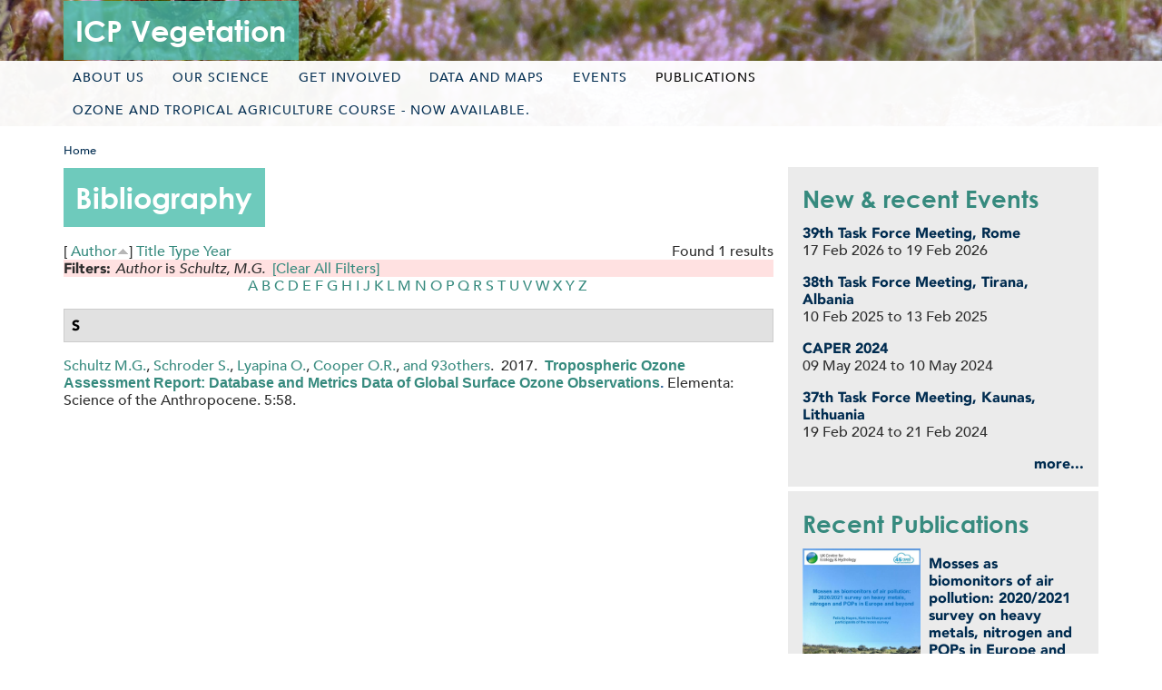

--- FILE ---
content_type: text/html; charset=utf-8
request_url: https://icpvegetation.ceh.ac.uk/biblio?f%5Bauthor%5D=196&s=author&o=asc
body_size: 9593
content:
<!DOCTYPE html>

<head>
    <meta charset="utf-8" />
<link href="https://icpvegetation.ceh.ac.uk/sites/all/themes/ceh/images/iphone-retina-120x120.png" rel="apple-touch-icon" sizes="120x120" />
<link href="https://icpvegetation.ceh.ac.uk/sites/all/themes/ceh/images/ipad-retina-152x152.png" rel="apple-touch-icon" sizes="152x152" />
<link href="https://icpvegetation.ceh.ac.uk/sites/all/themes/ceh/images/ipad-standard-76x76.png" rel="apple-touch-icon" sizes="76x76" />
<link href="https://icpvegetation.ceh.ac.uk/sites/all/themes/ceh/images/default-60x60.png" rel="apple-touch-icon" />
<link href="https://icpvegetation.ceh.ac.uk/sites/all/themes/ceh/images/default-60x60.png" rel="shortcut icon" />
<meta name="Generator" content="Drupal 7 (http://drupal.org)" />
<link rel="shortcut icon" href="https://icpvegetation.ceh.ac.uk/sites/default/files/favicon_0.ico" type="image/vnd.microsoft.icon" />
<!--[if lt IE 8]><script src="https://icpvegetation.ceh.ac.uk/sites/all/themes/ceh/scripts/ie_search_placeholder.js" />
</script><![endif]--><meta name="viewport" content="width=device-width, initial-scale=1.0, user-scalable=yes" />
<meta name="MobileOptimized" content="width" />
<meta name="HandheldFriendly" content="1" />
<meta name="apple-mobile-web-app-capable" content="yes" />

    <meta name="robots" content="index, follow">
    <meta name="description" content="">

    <link rel="icon" sizes="192x192" href="/sites/all/themes/ceh/images/fav-logo192.png">

    <link rel="apple-touch-icon" href="/sites/all/themes/ceh/images/fav-logo34.png" />
    <link rel="apple-touch-icon" sizes="76x76" href="fav-logo76.png">
    <link rel="apple-touch-icon" sizes="120x120" href="/sites/all/themes/ceh/images/fav-logo120.png">
    <link rel="apple-touch-icon" sizes="152x152" href="/sites/all/themes/ceh/images/fav-logo152.png">

<!-- // twitter:cards - can be used in conjunction with og meta tags // -->
    <meta name="twitter:card" content="summary">
    <meta name="twitter:site" content="@CEHScienceNews">
    <meta name="twitter:creator" content="@CEHScienceNews">

    <title>Bibliography | ICP Vegetation</title>

    <link type="text/css" rel="stylesheet" href="https://icpvegetation.ceh.ac.uk/sites/default/files/css/css_xE-rWrJf-fncB6ztZfd2huxqgxu4WO-qwma6Xer30m4.css" media="all" />
<link type="text/css" rel="stylesheet" href="https://icpvegetation.ceh.ac.uk/sites/default/files/css/css_AjIzxAUeugzid_wZHKwPYH0Y26c-5ZZbttMIxS9nhw0.css" media="all" />
<link type="text/css" rel="stylesheet" href="https://icpvegetation.ceh.ac.uk/sites/default/files/css/css_txxkCuqcenCBfaaAlilBOBAx4MjUuKuz6Ok5kZAwc-8.css" media="all" />
<link type="text/css" rel="stylesheet" href="https://icpvegetation.ceh.ac.uk/sites/default/files/css/css_Td87Z1b0EClTh_IdRfuHvFzObsFeCIgN8h6AfTLFb6A.css" media="screen" />
<link type="text/css" rel="stylesheet" href="https://icpvegetation.ceh.ac.uk/sites/default/files/css/css_yMpRlA0e-HyebQtOE-lkxtrA5gNFa8qJtpZy9Texkro.css" media="all" />
<link type="text/css" rel="stylesheet" href="https://icpvegetation.ceh.ac.uk/sites/default/files/css/css_-VEYDlLQXmiivwoC8nKhPiBN6H7L3Gyd1DLccR9S-Fs.css" media="only screen" />
<link type="text/css" rel="stylesheet" href="https://icpvegetation.ceh.ac.uk/sites/default/files/css/css_wEPVrHA3FYwtLTgMvCWIbSVCF7Mfcp468nyOJyh5RBQ.css" media="screen" />
<link type="text/css" rel="stylesheet" href="https://icpvegetation.ceh.ac.uk/sites/default/files/css/css_PfVcI3m-0_JgDIk7p9vK4aicXw0kqHYlepHyZ3SBHJA.css" media="all" />
<link type="text/css" rel="stylesheet" href="https://icpvegetation.ceh.ac.uk/sites/default/files/css/css_mb1YZ8hvJOeVQFGwHrYWTEHxJMXeyuyzjVv1kjLkXfc.css" media="only screen" />
<link type="text/css" rel="stylesheet" href="https://icpvegetation.ceh.ac.uk/sites/default/files/css/css_8Kwy1C2tcJyqhfiAnJ8OqWfv4w-cBdS_0FJwDhNiKXk.css" media="screen" />

<!--[if lt IE 8]>
<link type="text/css" rel="stylesheet" href="https://icpvegetation.ceh.ac.uk/sites/default/files/css/css_reur1-RX9x2uqDVEJYGn_wdONfl7b1-HQiSiY8o5w3U.css" media="screen" />
<![endif]-->

<!--[if (lt IE 9)&(!IEMobile 7)]>
<link type="text/css" rel="stylesheet" href="https://icpvegetation.ceh.ac.uk/sites/default/files/css/css_eUKo0O-RTKIP-hZJq_apWFV27zo0gTZqyJYlsnh6nTQ.css" media="screen" />
<![endif]-->

<!--[if (gt IE 8)]>
<link type="text/css" rel="stylesheet" href="https://icpvegetation.ceh.ac.uk/sites/default/files/css/css_E9qKhwIE-Sd-ZEX5Q09rsi-ZjLE9GetRq0rRpojtPYE.css" media="screen" />
<![endif]-->
    <script type="text/javascript" src="https://icpvegetation.ceh.ac.uk/sites/default/files/js/js_Pt6OpwTd6jcHLRIjrE-eSPLWMxWDkcyYrPTIrXDSON0.js"></script>
<script type="text/javascript">
<!--//--><![CDATA[//><!--
document.createElement( "picture" );
//--><!]]>
</script>
<script type="text/javascript" src="https://icpvegetation.ceh.ac.uk/sites/default/files/js/js_R9UbiVw2xuTUI0GZoaqMDOdX0lrZtgX-ono8RVOUEVc.js"></script>
<script type="text/javascript" src="https://icpvegetation.ceh.ac.uk/sites/default/files/js/js_70-nJzOQIrJSbNcK4Sn5KpkjPPljkl93SzkB5-v5Nao.js"></script>
<script type="text/javascript" src="https://www.googletagmanager.com/gtag/js?id=G-C7VFK7X4ZS"></script>
<script type="text/javascript">
<!--//--><![CDATA[//><!--
window.dataLayer = window.dataLayer || [];function gtag(){dataLayer.push(arguments)};gtag("js", new Date());gtag("set", "developer_id.dMDhkMT", true);gtag("config", "G-C7VFK7X4ZS", {"groups":"default","anonymize_ip":true});
//--><!]]>
</script>
<script type="text/javascript" src="https://icpvegetation.ceh.ac.uk/sites/default/files/js/js_E7Z73-FQofGCzzB2NSN8d4UyAI2dVpkhWETgNXmOJoc.js"></script>
<script type="text/javascript" src="https://icpvegetation.ceh.ac.uk/sites/default/files/js/js_GG8Np2K8P8ML21uNHvS6_LDp3zmcTTO2tfaVRup4RkY.js"></script>
<script type="text/javascript" src="https://icpvegetation.ceh.ac.uk/sites/default/files/js/js_XmvUu_ZnQcG07GKj5KpNBDEIOYoZOKv33WULuVNe7RY.js"></script>
<script type="text/javascript">
<!--//--><![CDATA[//><!--
jQuery.extend(Drupal.settings, {"basePath":"\/","pathPrefix":"","setHasJsCookie":0,"ajaxPageState":{"theme":"ceh","theme_token":"U7i99fjSZhXA-s1U6zgdt3vyTzQ7LEDdsbRV9rhjC5o","js":{"sites\/all\/modules\/picture\/picturefill2\/picturefill.min.js":1,"sites\/all\/modules\/picture\/picture.min.js":1,"sites\/all\/modules\/flexslider\/assets\/js\/flexslider.load.js":1,"sites\/all\/modules\/jquery_update\/replace\/jquery\/1.12\/jquery.min.js":1,"misc\/jquery-extend-3.4.0.js":1,"misc\/jquery-html-prefilter-3.5.0-backport.js":1,"misc\/jquery.once.js":1,"misc\/drupal.js":1,"sites\/all\/modules\/jquery_update\/js\/jquery_browser.js":1,"0":1,"sites\/all\/modules\/admin_menu\/admin_devel\/admin_devel.js":1,"sites\/all\/libraries\/flexslider\/jquery.flexslider.js":1,"sites\/all\/modules\/google_analytics\/googleanalytics.js":1,"https:\/\/www.googletagmanager.com\/gtag\/js?id=G-C7VFK7X4ZS":1,"1":1,"sites\/all\/libraries\/superfish\/sfsmallscreen.js":1,"sites\/all\/libraries\/superfish\/jquery.hoverIntent.minified.js":1,"sites\/all\/libraries\/superfish\/sftouchscreen.js":1,"sites\/all\/libraries\/superfish\/supposition.js":1,"sites\/all\/libraries\/superfish\/superfish.js":1,"sites\/all\/modules\/superfish\/superfish.js":1,"sites\/all\/themes\/ceh\/scripts\/main.js":1,"sites\/all\/themes\/adaptivetheme\/at_core\/scripts\/outside-events.js":1,"sites\/all\/themes\/adaptivetheme\/at_core\/scripts\/menu-toggle.js":1},"css":{"modules\/system\/system.base.css":1,"modules\/system\/system.menus.css":1,"modules\/system\/system.messages.css":1,"modules\/system\/system.theme.css":1,"sites\/all\/modules\/date\/date_repeat_field\/date_repeat_field.css":1,"modules\/field\/theme\/field.css":1,"modules\/node\/node.css":1,"sites\/all\/modules\/picture\/picture_wysiwyg.css":1,"modules\/user\/user.css":1,"sites\/all\/modules\/views\/css\/views.css":1,"sites\/all\/modules\/ctools\/css\/ctools.css":1,"sites\/all\/modules\/biblio\/biblio.css":1,"sites\/all\/modules\/flexslider\/assets\/css\/flexslider_img.css":1,"sites\/all\/libraries\/flexslider\/flexslider.css":1,"sites\/all\/libraries\/superfish\/css\/superfish.css":1,"sites\/all\/libraries\/superfish\/css\/superfish-smallscreen.css":1,"sites\/all\/themes\/adaptivetheme\/at_core\/css\/at.settings.style.headings.css":1,"sites\/all\/themes\/adaptivetheme\/at_core\/css\/at.settings.style.image.css":1,"sites\/all\/themes\/adaptivetheme\/at_core\/css\/at.settings.style.floatblocks.css":1,"sites\/all\/themes\/adaptivetheme\/at_core\/css\/at.layout.css":1,"sites\/all\/themes\/ceh\/css\/global.base.css":1,"sites\/all\/themes\/ceh\/css\/global.styles.css":1,"sites\/all\/themes\/ceh\/css\/providefeedback.css":1,"sites\/all\/themes\/ceh\/color\/colors.css":1,"public:\/\/adaptivetheme\/ceh_files\/ceh.responsive.layout.css":1,"public:\/\/adaptivetheme\/ceh_files\/ceh.fonts.css":1,"public:\/\/adaptivetheme\/ceh_files\/ceh.menutoggle.css":1,"public:\/\/adaptivetheme\/ceh_files\/ceh.responsive.styles.css":1,"public:\/\/adaptivetheme\/ceh_files\/ceh.custom.css":1,"public:\/\/adaptivetheme\/ceh_files\/ceh.lt-ie8.layout.css":1,"sites\/all\/themes\/ceh\/css\/lt-ie9.css":1,"sites\/all\/themes\/ceh\/css\/gt-ie8.css":1}},"flexslider":{"optionsets":{"default":{"namespace":"flex-","selector":".slides \u003E li","easing":"swing","direction":"horizontal","reverse":false,"smoothHeight":false,"startAt":0,"animationSpeed":600,"initDelay":0,"useCSS":true,"touch":true,"video":false,"keyboard":true,"multipleKeyboard":false,"mousewheel":false,"controlsContainer":".flex-control-nav-container","sync":"","asNavFor":"","itemWidth":0,"itemMargin":0,"minItems":0,"maxItems":0,"move":0,"animation":"fade","slideshow":true,"slideshowSpeed":7000,"directionNav":true,"controlNav":true,"prevText":"Previous","nextText":"Next","pausePlay":false,"pauseText":"Pause","playText":"Play","randomize":false,"thumbCaptions":false,"thumbCaptionsBoth":false,"animationLoop":true,"pauseOnAction":true,"pauseOnHover":false,"manualControls":""}},"instances":{"reportslide":"default"}},"googleanalytics":{"account":["G-C7VFK7X4ZS"],"trackOutbound":1,"trackMailto":1,"trackDownload":1,"trackDownloadExtensions":"7z|aac|arc|arj|asf|asx|avi|bin|csv|doc(x|m)?|dot(x|m)?|exe|flv|gif|gz|gzip|hqx|jar|jpe?g|js|mp(2|3|4|e?g)|mov(ie)?|msi|msp|pdf|phps|png|ppt(x|m)?|pot(x|m)?|pps(x|m)?|ppam|sld(x|m)?|thmx|qtm?|ra(m|r)?|sea|sit|tar|tgz|torrent|txt|wav|wma|wmv|wpd|xls(x|m|b)?|xlt(x|m)|xlam|xml|z|zip"},"superfish":[{"id":"1","sf":{"delay":"600","animation":{"opacity":"show"},"speed":0,"autoArrows":false,"dropShadows":false,"disableHI":true},"plugins":{"smallscreen":{"mode":"window_width","breakpoint":480,"breakpointUnit":"px","title":"Main menu"},"supposition":true}},{"id":"2","sf":{"animation":{"opacity":"show"},"speed":"fast","autoArrows":false,"dropShadows":false},"plugins":{"touchscreen":{"mode":"useragent_predefined"},"supposition":true}}],"adaptivetheme":{"ceh":{"layout_settings":{"bigscreen":"three-col-grail","tablet_landscape":"three-col-grail","tablet_portrait":"one-col-vert","smalltouch_landscape":"one-col-vert","smalltouch_portrait":"one-col-stack"},"media_query_settings":{"bigscreen":"only screen and (min-width:1025px)","tablet_landscape":"only screen and (min-width:769px) and (max-width:1160px)","tablet_portrait":"only screen and (min-width:581px) and (max-width:768px)","smalltouch_landscape":"only screen and (min-width:321px) and (max-width:580px)","smalltouch_portrait":"only screen and (max-width:320px)"},"menu_toggle_settings":{"menu_toggle_tablet_portrait":"true","menu_toggle_tablet_landscape":"false"}}}});
//--><!]]>
</script>
    <!--[if lt IE 9]>
<script src="https://icpvegetation.ceh.ac.uk/sites/all/themes/adaptivetheme/at_core/scripts/html5.js?svlasu"></script>
<script src="https://icpvegetation.ceh.ac.uk/sites/all/themes/adaptivetheme/at_core/scripts/respond.js?svlasu"></script>
<![endif]-->
</head>

<!--[if lt IE 7]><html class="lt-ie9 lt-ie8 lt-ie7" lang="en" dir="ltr"><![endif]-->
<!--[if IE 7]><html class="lt-ie9 lt-ie8" lang="en" dir="ltr"><![endif]-->
<!--[if IE 8]><html class="lt-ie9" lang="en" dir="ltr"><![endif]-->
<!--[if gt IE 8]><!--><html lang="en" dir="ltr"><!--<![endif]-->

<body class="html not-front not-logged-in one-sidebar sidebar-second page-biblio atr-7.x-3.x atv-7.x-3.2 site-name-icp-vegetation section-biblio color-scheme-custom ceh     ">
  <div id="skip-link" class="nocontent">
    <a href="#main-content" class="element-invisible element-focusable">Skip to main content</a>
  </div>
    <div id="page-wrapper">
  <div id="page" class="page snc-n snw-b sna-l sns-n ssc-n ssw-b ssa-l sss-n btc-n btw-b bta-l bts-n ntc-n ntw-b nta-l nts-n ctc-n ctw-b cta-l cts-n ptc-n ptw-b pta-l pts-n at-mt">
        <header id="header" class="clearfix" role="banner" style="background-image: url('https://icpvegetation.ceh.ac.uk/sites/default/files/banner.jpg');">
                  <!-- !Branding -->
        <div id="branding" class="branding-elements clearfix container">

          
            <!-- !Site name and Slogan -->
            <div class="h-group" id="name-and-slogan">

                              <h1 id="site-name"><a href="/" title="Home page">ICP Vegetation</a></h1>
              
              
            </div>
          
        </div>

                    <div id="menu-bar" class="nav clearfix"><span class="menu-btn"><span class="fa fa-bars"></span> menu</span><nav id="block-superfish-1" class="block block-superfish no-title menu-wrapper menu-bar-wrapper clearfix odd first last block-count-1 block-region-menu-bar block-1" >  
  
  <ul  id="superfish-1" class="menu sf-menu sf-main-menu sf-horizontal sf-style-none top-menu"><li id="menu-635-1" class="sf-depth-1 menuparent"><a href="/about-us" class="sf-depth-1 menuparent">About us</a><ul><li id="menu-922-1" class="sf-depth-2 sf-no-children"><a href="/about-us/aims" class="sf-depth-2">Aims</a></li><li id="menu-923-1" class="sf-depth-2 sf-no-children"><a href="/about-us/coordination" class="sf-depth-2">Coordination</a></li><li id="menu-924-1" class="sf-depth-2 sf-no-children"><a href="/about-us/participation" class="sf-depth-2">Participation</a></li></ul></li><li id="menu-636-1" class="sf-depth-1 menuparent"><a href="/our-science" class="sf-depth-1 menuparent">Our science</a><ul><li id="menu-655-1" class="sf-depth-2 sf-no-children"><a href="/our-science/ozone" class="sf-depth-2">Ozone</a></li><li id="menu-656-1" class="sf-depth-2 sf-no-children"><a href="/our-science/heavy-metals" class="sf-depth-2">Heavy Metals</a></li><li id="menu-657-1" class="sf-depth-2 sf-no-children"><a href="/our-science/nitrogen" class="sf-depth-2">Nitrogen</a></li><li id="menu-658-1" class="sf-depth-2 sf-no-children"><a href="/our-science/pops" class="sf-depth-2">POPs</a></li></ul></li><li id="menu-637-1" class="sf-depth-1 menuparent"><a href="/get-involved" class="sf-depth-1 menuparent">Get involved</a><ul><li id="menu-205-1" class="sf-depth-2 menuparent"><a href="/get-involved/ozone-injury" class="sf-depth-2 menuparent">Ozone injury</a><ul><li id="menu-246-1" class="sf-depth-3 menuparent"><a href="/get-involved/ozone-injury/about" class="sf-depth-3 menuparent">About</a><ul><li id="menu-455-1" class="sf-depth-4 sf-no-children"><a href="/get-involved/ozone-injury/about/symptoms" class="sf-depth-4">Symptoms</a></li><li id="menu-456-1" class="sf-depth-4 sf-no-children"><a href="/get-involved/ozone-injury/about/other-causes-damage" class="sf-depth-4">Other causes of damage</a></li><li id="menu-457-1" class="sf-depth-4 sf-no-children"><a href="/get-involved/ozone-injury/about/examples-crops" class="sf-depth-4">Examples in crops</a></li><li id="menu-458-1" class="sf-depth-4 sf-no-children"><a href="/get-involved/ozone-injury/about/examples-trees" class="sf-depth-4">Examples in trees</a></li><li id="menu-459-1" class="sf-depth-4 sf-no-children"><a href="/get-involved/ozone-injury/about/examples-grassland" class="sf-depth-4">Examples in grassland</a></li><li id="menu-460-1" class="sf-depth-4 sf-no-children"><a href="/get-involved/ozone-injury/about/examples-heathland" class="sf-depth-4">Examples in heathland</a></li><li id="menu-466-1" class="sf-depth-4 sf-no-children"><a href="/get-involved/ozone-injury/about/air-quality-websites" class="sf-depth-4">Air quality websites</a></li></ul></li><li id="menu-1252-1" class="sf-depth-3 sf-no-children"><a href="/get-involved/ozone-injury/record" class="sf-depth-3">Record</a></li></ul></li><li id="menu-904-1" class="sf-depth-2 menuparent"><a href="/get-involved/manuals" class="sf-depth-2 menuparent">Manuals</a><ul><li id="menu-773-1" class="sf-depth-3 sf-no-children"><a href="/get-involved/manuals/mapping-manual" class="sf-depth-3">Mapping Manual</a></li><li id="menu-777-1" class="sf-depth-3 sf-no-children"><a href="/get-involved/manuals/moss-survey" class="sf-depth-3">Moss survey protocol</a></li><li id="menu-778-1" class="sf-depth-3 sf-no-children"><a href="/get-involved/manuals/ozone-monitoring-protocols" class="sf-depth-3">Ozone monitoring protocols</a></li></ul></li><li id="menu-779-1" class="sf-depth-2 sf-no-children"><a href="/get-involved/outreach" class="sf-depth-2">Outreach</a></li></ul></li><li id="menu-638-1" class="sf-depth-1 menuparent"><a href="/data-and-maps" class="sf-depth-1 menuparent">Data and maps</a><ul><li id="menu-905-1" class="sf-depth-2 sf-no-children"><a href="/data-and-maps/data" class="sf-depth-2">Data</a></li><li id="menu-906-1" class="sf-depth-2 sf-no-children"><a href="/data-and-maps/maps" class="sf-depth-2">Maps</a></li></ul></li><li id="menu-711-1" class="sf-depth-1 sf-no-children"><a href="/news-and-events" class="sf-depth-1">Events</a></li><li id="menu-640-1" class="active-trail sf-depth-1 menuparent"><a href="/biblio" title="" class="sf-depth-1 menuparent active">Publications</a><ul><li id="menu-780-1" class="sf-depth-2 sf-no-children"><a href="/publications/annual" title="" class="sf-depth-2">Annual Reports</a></li><li id="menu-783-1" class="sf-depth-2 sf-no-children"><a href="/publications/clrtap" title="" class="sf-depth-2">CLRTAP Reports</a></li><li id="menu-782-1" class="sf-depth-2 sf-no-children"><a href="/publications/thematic" title="" class="sf-depth-2">Thematic Reports</a></li><li id="menu-1269-1" class="sf-depth-2 sf-no-children"><a href="/publications/journalarticles" title="" class="sf-depth-2">Journal articles</a></li><li id="menu-1404-1" class="sf-depth-2 sf-no-children"><a href="/publications/factsheet" title="" class="sf-depth-2">Factsheets</a></li><li id="menu-1410-1" class="sf-depth-2 sf-no-children"><a href="/translatedfactsheets" class="sf-depth-2">Translated sheets</a></li></ul></li><li id="menu-1408-1" class="sf-depth-1 sf-no-children"><a href="/ozone-and-tropical-agriculture-course-now-available" title="Ozone and tropical agriculture course - now available." class="sf-depth-1">Ozone and tropical agriculture course - now available.</a></li></ul>
  </nav></div>        
      
      <!-- !Header Region -->
      
    </header>

    <!-- !Leaderboard Region -->
    
    <!-- !Navigation -->
            
    <!-- !Messages and Help -->
        
    <!-- !Secondary Content Region -->
    
    <div id="columns" class="columns clearfix container">

        <!-- !Breadcrumbs -->
        <div id="breadcrumb" class="clearfix"><nav class="breadcrumb-wrapper clearfix" role="navigation" aria-labelledby="breadcrumb-label"><h2 id="breadcrumb-label" class="element-invisible">You are here</h2><ol id="crumbs" class="clearfix"><li class="crumb crumb-first"><a href="/">Home</a></li></ol></nav></div>
      <main id="content-column" class="content-column" role="main">
        <div class="content-inner">

          <!-- !Highlighted region -->
          
          <section id="main-content">

            
            <!-- !Main Content Header -->
                          <header id="main-content-header" class="clearfix">

                                  <h1 id="page-title">
                    Bibliography                  </h1>
                
                
              </header>
            
            <!-- !Main Content -->
              <div id="content" class="region">

                                                  
                                  <div class="region region-content"><div id="block-system-main" class="block block-system no-title odd first last block-count-2 block-region-content block-main" >  
  
  <div id="biblio-header" class="clear-block"><div class="biblio-export">Found 1 results</div> [ <a href="/biblio?f%5Bauthor%5D=196&amp;s=author&amp;o=desc" title="Click a second time to reverse the sort order" class="active active">Author</a><img class="image-style-none" src="https://icpvegetation.ceh.ac.uk/sites/all/modules/biblio/misc/arrow-desc.png" alt="(Desc)" />]  <a href="/biblio?f%5Bauthor%5D=196&amp;s=title&amp;o=asc" title="Click a second time to reverse the sort order" class="active">Title</a>  <a href="/biblio?f%5Bauthor%5D=196&amp;s=type&amp;o=asc" title="Click a second time to reverse the sort order" class="active">Type</a>  <a href="/biblio?f%5Bauthor%5D=196&amp;s=year&amp;o=desc" title="Click a second time to reverse the sort order" class="active">Year</a> <div class="biblio-filter-status"><div class="biblio-current-filters"><b>Filters: </b><em class="placeholder">Author</em> is <em class="placeholder">Schultz, M.G.</em>&nbsp;&nbsp;<a href="/biblio/filter/clear?s=author&amp;o=asc">[Clear All Filters]</a></div></div><div class="biblio-alpha-line"><div class="biblio-alpha-line"><a href="/biblio?s=author&amp;f%5Bag%5D=A" rel="nofollow" class="active">A</a>&nbsp;<a href="/biblio?s=author&amp;f%5Bag%5D=B" rel="nofollow" class="active">B</a>&nbsp;<a href="/biblio?s=author&amp;f%5Bag%5D=C" rel="nofollow" class="active">C</a>&nbsp;<a href="/biblio?s=author&amp;f%5Bag%5D=D" rel="nofollow" class="active">D</a>&nbsp;<a href="/biblio?s=author&amp;f%5Bag%5D=E" rel="nofollow" class="active">E</a>&nbsp;<a href="/biblio?s=author&amp;f%5Bag%5D=F" rel="nofollow" class="active">F</a>&nbsp;<a href="/biblio?s=author&amp;f%5Bag%5D=G" rel="nofollow" class="active">G</a>&nbsp;<a href="/biblio?s=author&amp;f%5Bag%5D=H" rel="nofollow" class="active">H</a>&nbsp;<a href="/biblio?s=author&amp;f%5Bag%5D=I" rel="nofollow" class="active">I</a>&nbsp;<a href="/biblio?s=author&amp;f%5Bag%5D=J" rel="nofollow" class="active">J</a>&nbsp;<a href="/biblio?s=author&amp;f%5Bag%5D=K" rel="nofollow" class="active">K</a>&nbsp;<a href="/biblio?s=author&amp;f%5Bag%5D=L" rel="nofollow" class="active">L</a>&nbsp;<a href="/biblio?s=author&amp;f%5Bag%5D=M" rel="nofollow" class="active">M</a>&nbsp;<a href="/biblio?s=author&amp;f%5Bag%5D=N" rel="nofollow" class="active">N</a>&nbsp;<a href="/biblio?s=author&amp;f%5Bag%5D=O" rel="nofollow" class="active">O</a>&nbsp;<a href="/biblio?s=author&amp;f%5Bag%5D=P" rel="nofollow" class="active">P</a>&nbsp;<a href="/biblio?s=author&amp;f%5Bag%5D=Q" rel="nofollow" class="active">Q</a>&nbsp;<a href="/biblio?s=author&amp;f%5Bag%5D=R" rel="nofollow" class="active">R</a>&nbsp;<a href="/biblio?s=author&amp;f%5Bag%5D=S" rel="nofollow" class="active">S</a>&nbsp;<a href="/biblio?s=author&amp;f%5Bag%5D=T" rel="nofollow" class="active">T</a>&nbsp;<a href="/biblio?s=author&amp;f%5Bag%5D=U" rel="nofollow" class="active">U</a>&nbsp;<a href="/biblio?s=author&amp;f%5Bag%5D=V" rel="nofollow" class="active">V</a>&nbsp;<a href="/biblio?s=author&amp;f%5Bag%5D=W" rel="nofollow" class="active">W</a>&nbsp;<a href="/biblio?s=author&amp;f%5Bag%5D=X" rel="nofollow" class="active">X</a>&nbsp;<a href="/biblio?s=author&amp;f%5Bag%5D=Y" rel="nofollow" class="active">Y</a>&nbsp;<a href="/biblio?s=author&amp;f%5Bag%5D=Z" rel="nofollow" class="active">Z</a>&nbsp;</div></div></div><div class="biblio-category-section"><div class="biblio-separator-bar">S</div><div class="biblio-entry"><span class="biblio-authors"><a href="/biblio?f%5Bauthor%5D=196&amp;s=author&amp;o=asc" rel="nofollow" class="active">Schultz M.G.</a>, <a href="/biblio?f%5Bauthor%5D=208&amp;s=author&amp;o=asc" rel="nofollow" class="active">Schroder S.</a>, <a href="/biblio?f%5Bauthor%5D=209&amp;s=author&amp;o=asc" rel="nofollow" class="active">Lyapina O.</a>, <a href="/biblio?f%5Bauthor%5D=195&amp;s=author&amp;o=asc" rel="nofollow" class="active">Cooper O.R.</a>, <a href="/biblio?f%5Bauthor%5D=214&amp;s=author&amp;o=asc" rel="nofollow" class="active">and 93others</a></span>.&nbsp; 
2017.&nbsp;&nbsp;<span class="biblio-title"><a href="/tropospheric-ozone-assessment-report-database-and-metrics-data-global-surface-ozone-observations">Tropospheric Ozone Assessment Report: Database and Metrics Data of Global Surface Ozone Observations</a>. </span>Elementa: Science of the Anthropocene. 5:58.<span class="Z3988" title="ctx_ver=Z39.88-2004&amp;rft_val_fmt=info%3Aofi%2Ffmt%3Akev%3Amtx%3Ajournal&amp;rft.atitle=Tropospheric+Ozone+Assessment+Report%3A+Database+and+Metrics+Data+of+Global+Surface+Ozone+Observations&amp;rft.title=Elementa%3A+Science+of+the+Anthropocene&amp;rft.date=2017&amp;rft.volume=5&amp;rft.spage=58&amp;rft.aulast=Schultz&amp;rft.aufirst=M.G.&amp;rft.au=Schroder%2C+S.&amp;rft.au=Lyapina%2C+O.&amp;rft.au=Cooper%2C+O.R.&amp;rft.au=and%2C+93&amp;rft_id=info%3Adoi%2Fhttp%3A%2F%2Fdoi.org%2F10.1525%2Felementa.244"></span></div></div>
  </div></div>                
                                                  
              </div>

            <!-- !Feed Icons -->
            
            
          </section><!-- /end #main-content -->

          <!-- !Content Aside Region-->
          
        </div><!-- /end .content-inner -->
      </main><!-- /end #content-column -->

      <!-- !Sidebar Regions -->
            <div class="region region-sidebar-second sidebar"><div class="region-inner clearfix"><section id="block-views-news-and-events-block-1" class="block block-views odd first block-count-3 block-region-sidebar-second block-news-and-events-block-1" ><div class="block-inner clearfix">  
      <h2 class="block-title">New &amp; recent Events</h2>
  
  <div class="block-content content"><div class="view view-news-and-events view-id-news_and_events view-display-id-block_1 view-dom-id-2e4768ddd7e10cb88242877b87ebe455">
        
  
  
      <div class="view-content">
        <div class="views-row views-row-1 views-row-odd views-row-first">
      
  <div class="views-field views-field-title">        <span class="field-content"><a href="/39th-task-force-meeting-rome">39th Task Force Meeting, Rome</a></span>  </div>  
  <div class="views-field views-field-field-event-date">        <div class="field-content"><span class="date-display-range"><span class="date-display-start">17 Feb 2026</span> to <span class="date-display-end">19 Feb 2026</span></span></div>  </div>  </div>
  <div class="views-row views-row-2 views-row-even">
      
  <div class="views-field views-field-title">        <span class="field-content"><a href="/38th-task-force-meeting-tirana-albania">38th Task Force Meeting, Tirana, Albania</a></span>  </div>  
  <div class="views-field views-field-field-event-date">        <div class="field-content"><span class="date-display-range"><span class="date-display-start">10 Feb 2025</span> to <span class="date-display-end">13 Feb 2025</span></span></div>  </div>  </div>
  <div class="views-row views-row-3 views-row-odd">
      
  <div class="views-field views-field-title">        <span class="field-content"><a href="/caper-2024">CAPER 2024</a></span>  </div>  
  <div class="views-field views-field-field-event-date">        <div class="field-content"><span class="date-display-range"><span class="date-display-start">09 May 2024</span> to <span class="date-display-end">10 May 2024</span></span></div>  </div>  </div>
  <div class="views-row views-row-4 views-row-even views-row-last">
      
  <div class="views-field views-field-title">        <span class="field-content"><a href="/37th-task-force-meeting-kaunas-lithuania">37th Task Force Meeting, Kaunas, Lithuania</a></span>  </div>  
  <div class="views-field views-field-field-event-date">        <div class="field-content"><span class="date-display-range"><span class="date-display-start">19 Feb 2024</span> to <span class="date-display-end">21 Feb 2024</span></span></div>  </div>  </div>
    </div>
  
  
  
      
<div class="more-link">
  <a href="/news-and-events">
    more...  </a>
</div>
  
  
  
</div></div>
  </div></section><section id="block-views-reports-block-1" class="block block-views even last block-count-4 block-region-sidebar-second block-reports-block-1" ><div class="block-inner clearfix">  
      <h2 class="block-title">Recent Publications</h2>
  
  <div class="block-content content"><div class="view view-reports view-id-reports view-display-id-block_1 reportslide view-dom-id-9629e6bfa819232a577cd0c9aefd12e3">
        
  
  
      <div class="view-content">
      <div  id="reportslide" class="flexslider optionset-default">
  <ul class="slides"><li>  
  <div class="views-field views-field-field-biblio-image">        <div class="field-content"><img class="image-style-large" src="https://icpvegetation.ceh.ac.uk/sites/default/files/styles/large/public/report_moss_biomonitor.png?itok=WifNfM6W" width="346" height="480" alt="" /></div>  </div>  
  <span class="views-field views-field-title">        <span class="field-content"><a href="https://icpvegetation.ceh.ac.uk/sites/default/files/moss%20report%202020%20survey_lowresolutionforweb.pdf">Mosses as biomonitors of air pollution: 2020/2021 survey on heavy metals, nitrogen and POPs in Europe and beyond</a></span>  </span></li>
<li>  
  <div class="views-field views-field-field-biblio-image">        <div class="field-content"><img class="image-style-large" src="https://icpvegetation.ceh.ac.uk/sites/default/files/styles/large/public/NECD%202022%20reporting.jpg?itok=27PIaZVp" width="332" height="480" alt="" /></div>  </div>  
  <span class="views-field views-field-title">        <span class="field-content"><a href="">NECD Reporting 2022 – Quantifying and mapping exceedances of ozone flux-based critical levels for vegetation in the UK in 2019</a></span>  </span></li>
<li>  
  <div class="views-field views-field-field-biblio-image">        <div class="field-content"><img class="image-style-large" src="https://icpvegetation.ceh.ac.uk/sites/default/files/styles/large/public/MossesReport.PNG?itok=OhpUbg2s" width="339" height="480" alt="" /></div>  </div>  
  <span class="views-field views-field-title">        <span class="field-content"><a href="https://icpvegetation.ceh.ac.uk/sites/default/files/REPORT-Frontasyeva.pdf">Mosses as biomonitors of air pollution: 2015/2016 survey on heavy metals, nitrogen and POPs in Europe and beyond</a></span>  </span></li>
<li>  
  <div class="views-field views-field-field-biblio-image">        <div class="field-content"><img class="image-style-large" src="https://icpvegetation.ceh.ac.uk/sites/default/files/styles/large/public/Flux-based%20critcal%20loads.JPG?itok=vGBvFhyx" width="339" height="480" alt="" /></div>  </div>  
  <span class="views-field views-field-title">        <span class="field-content"><a href="https://icpvegetation.ceh.ac.uk/sites/default/files/Flux-based%20critical%20levels%20of%20ozone%20pollution%20for%20vegetation.pdf">Flux-based critical levels of ozone pollution for vegetation: Overview of new developments</a></span>  </span></li>
<li>  
  <div class="views-field views-field-field-biblio-image">        <div class="field-content"><img class="image-style-large" src="https://icpvegetation.ceh.ac.uk/sites/default/files/styles/large/public/3.Mapping%20critical%20levels%20for%20vegetation.png?itok=XDMAbBpp" width="339" height="480" alt="" /></div>  </div>  
  <span class="views-field views-field-title">        <span class="field-content"><a href="https://icpvegetation.ceh.ac.uk/sites/default/files/Chapter%203%20-%20Mapping%20critical%20levels%20for%20vegetation.pdf">Chapter 3: Mapping critical levels for vegetation</a></span>  </span></li>
</ul></div>
    </div>
  
  
  
  
      <div class="view-footer">
      <a href="biblio">For more reports and scientific papers, see publications</a>    </div>
  
  
</div></div>
  </div></section></div></div>
    </div><!-- /end #columns -->

    <!-- !Tertiary Content Region -->
    
    <!-- !Footer -->
    <div class="footer-tweets">
        <div class="container">
                            <div class="region region-footer-tweets"><div class="region-inner clearfix"><nav id="block-superfish-2" class="block block-superfish links no-title odd first last block-count-5 block-region-footer-tweets block-2" ><div class="block-inner clearfix">  
  
  <div class="block-content content clearfix"><ul  id="superfish-2" class="menu sf-menu sf-menu-footer sf-horizontal sf-style-none sf-total-items-4 sf-parent-items-0 sf-single-items-4"><li id="menu-1267-2" class="first odd sf-item-1 sf-depth-1 sf-no-children"><a href="/copyright" class="sf-depth-1">Copyright</a></li><li id="menu-1265-2" class="middle even sf-item-2 sf-depth-1 sf-no-children"><a href="/privacy" class="sf-depth-1">Privacy</a></li><li id="menu-1268-2" class="middle odd sf-item-3 sf-depth-1 sf-no-children"><a href="/contact" title="" class="sf-depth-1">Contact</a></li><li id="menu-1266-2" class="last even sf-item-4 sf-depth-1 sf-no-children"><a href="/links" class="sf-depth-1">Links</a></li></ul></div>
  </div></nav></div></div>                    </div>
    </div>
    <footer>
        <div class="container clearfix">
            <div class="three-up">
                                  
  <div class="region region-footer">
    <div class="region-inner clearfix">
      <div id="block-block-9" class="block block-block logo no-title odd first last block-count-6 block-region-footer block-9" ><div class="block-inner clearfix">  
  
  <div class="block-content content"><p><a href="https://www.ceh.ac.uk"> </a><a href="https://ceh.ac.uk" target="_blank" title="UKCEH"><img alt="UKCEH" title="UKCEH" height="70" width="260" class="media-element file-default image-style-none" data-delta="2" src="https://icpvegetation.ceh.ac.uk/sites/default/files/UKCEH-Logo_Long_Mono-White-260.png" /></a></p></div>
  </div></div>    </div>
  </div>
                
                                    <div class="region region-footer2"><div class="region-inner clearfix"><div id="block-block-8" class="block block-block logo no-title odd first last block-count-7 block-region-footer2 block-8" ><div class="block-inner clearfix">  
  
  <div class="block-content content"><p><a href="http://www.unece.org/env/lrtap/workinggroups/wge/welcome.html"><img alt="Logo of Working Group on Effects of the Convention on Long-range transboundary Air Pollution" src="/sites/default/files/WgeLogo.jpg" style="height:53px; width:336px" title="Working Group on Effects of the Convention on Long-range transboundary Air Pollution" /> </a></p>
</div>
  </div></div></div></div>                
                                    <div class="region region-footer3"><div class="region-inner clearfix"><div id="block-block-7" class="block block-block logo no-title odd first last block-count-8 block-region-footer3 block-7" ><div class="block-inner clearfix">  
  
  <div class="block-content content"><p><img alt="CleanAirLogo" height="933" width="1829" style="height: 60px; width: 118px;" class="media-element file-default image-style-none" data-delta="1" src="https://icpvegetation.ceh.ac.uk/sites/default/files/LRTAP_40%20Clean%20Air_Logo_JPEG.jpg" /></p></div>
  </div></div></div></div>                            </div>
            <div class="footer-branding">
                            </div>

            
        </div>
    </footer>
  </div>
</div>
  <script type="text/javascript" src="https://icpvegetation.ceh.ac.uk/sites/default/files/js/js_7Ukqb3ierdBEL0eowfOKzTkNu-Le97OPm-UqTS5NENU.js"></script>
<script type="text/javascript" src="https://icpvegetation.ceh.ac.uk/sites/default/files/js/js_uTpGZRbRZm_lrt5640lI88hN-6jGIe3E3hxZcagIuss.js"></script>

</body>
</html>
